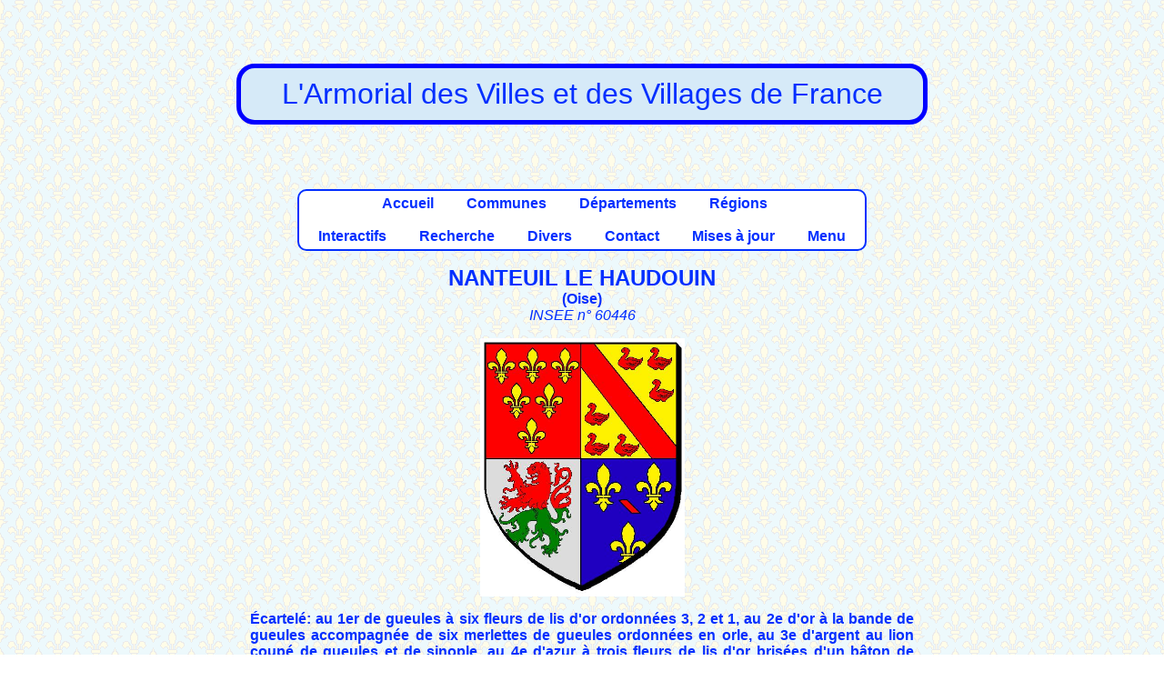

--- FILE ---
content_type: text/html; charset=UTF-8
request_url: https://armorialdefrance.fr/page_blason.php?ville=8095
body_size: 1919
content:
﻿<!DOCTYPE html>
<html lang="fr">
<head>
  <!-- Encodage -->
  <meta charset="UTF-8">

  <!-- Compatibilité IE -->
  <meta http-equiv="X-UA-Compatible" content="IE=edge">

  <!-- Responsive design -->
  <meta name="viewport" content="width=device-width, initial-scale=1.0">

  <!-- SEO -->
  <title>L'Armorial des villes et villages de France</title>
  <meta name="description" content="Découvrez les armoiries, blasons et symboles héraldiques des villes et villages de France. Une base unique pour l'histoire et la généalogie.">

  <!-- Réseaux sociaux (Open Graph + Twitter) -->
  <meta property="og:title" content="L'Armorial des villes et villages de France">
  <meta property="og:description" content="Découvrez les armoiries et blasons des communes françaises.">
  <meta property="og:type" content="website">
  <meta property="og:url" content="https://armorialdefrance.fr/">
  <meta property="og:image" content="https://armorialdefrance.fr/images/divers/armorial-preview.png">

  <meta name="twitter:card" content="summary_large_image">
  <meta name="twitter:title" content="Armorial de France">
  <meta name="twitter:description" content="Découvrez les armoiries et blasons des communes françaises.">
  <meta name="twitter:image" content="https://armorialdefrance.fr/images/divers/armorial-preview.png">

  <!-- Feuille de style avec cache-busting -->
  <link rel="stylesheet" href="style.css?v=1765886358">

  <!-- Favicon -->
  <link rel="icon" type="image/png" href="images/divers/blason.png">
  <link rel="icon" type="image/svg+xml" href="images/divers/blason.svg">
  <link rel="shortcut icon" href="images/divers/blason.ico">
  
  <!-- URL canonique -->
  <link rel="canonical" href="https://armorialdefrance.fr/accueil.php" />
  
</head>	
<body>
    ﻿<p class="center fs-xxlarge blue boite-titre">
	L'Armorial des Villes et des Villages de France<br>
</p>		
	<!--COMMUNE: blason et texte-->
<div id="corps">
	﻿<p class="center">
	<span class="boiteblanche bold center">
	<a href="accueil.php">Accueil</a>&emsp;
    &emsp;<a href="menu_communes.php">Communes</a>&emsp;
    &emsp;<a href="menu_departements.php">Départements</a>&emsp;
    &emsp;<a href="menu_regions.php">Régions</a>&emsp;<br><br>
    &emsp;<a href="menu_interactif.php">Interactifs</a>&emsp;
	&emsp;<a href="menu_recherche.php">Recherche</a>&emsp;
	&emsp;<a href="menu_divers.php">Divers</a>&emsp;
    &emsp;<a href="contact_page.php">Contact</a>&emsp;
	&emsp;<a href="menu_mises_a_jour.php">Mises à jour</a>&emsp;
    &emsp;<a href="new_menu.php">Menu</a>&emsp;
	</span>
</p>	<p class="center"> <span class="bold"><span class="fs-xlarge">NANTEUIL LE HAUDOUIN</span><br> (<a href="https://armorialdefrance.fr/departement_communes.php?dept=60">Oise</a>)<br></span><span class="italic">INSEE n° 60446
</span><br></p><p class="center"><img height="284" width="225"alt= "BLASON DE NANTEUIL LE HAUDOUIN" src= "http://armorialdefrance.fr/images/blasons_n/NANTEUIL_LE_HAUDOUIN-60.jpg" href= "http://armorialdefrance.fr/images/blasons_n/NANTEUIL_LE_HAUDOUIN-60.jpg" /> </p><p class="justify"><b>Écartelé: au 1er de gueules à six fleurs de lis d'or ordonnées 3, 2 et 1, au 2e d'or à la bande de gueules accompagnée de six merlettes de gueules ordonnées en orle, au 3e d'argent au lion coupé de gueules et de sinople, au 4e d'azur à trois fleurs de lis d'or brisées d'un bâton de gueules péri en bande.</b><br><p class="center bold fs-xxlarge">* * *</p><div class="left"><span class="bold underline">LIENS</span> (à titre indicatif)<br><br></div><ul><li><a href="http://www.courrier-picard.fr/courrier/Loisirs/Agenda-des-sorties/Loisirs-et-sports/Sport/Autres/Concours-de-tir-a-l-arc-federal-et-Fita2" onclick="window.open(this.href);return false">courrier-picard.fr</a></li>
<li><a href="http://racineshistoire.free.fr/LGN/PDF/Nanteuil-Le-Haudouin.pdf" onclick="window.open(this.href);return false">racineshistoire.free.fr</a></li></ul><p class="center bold fs-xxlarge">* * *</p><p class="center bold underline">DOCUMENTS DIVERS</p><br><p class="center"><img src= "documents/PR/NANTEUIL_LE_ HAUDOUIN-60-01.JPG"><br>Article de presse <i>Le Courrier Picard</i>, 1er août 2012, sur le site du journal.</p><br><p class="center"><img src= "documents/FP/NANTEUIL_LE_HAUDOUIN-60-02.JPG"><br>Flamme postale, 1994.</p><p class="center bold fs-xxlarge">* * *</p><p><span class="italic underline bold">Sources:</span> AP SI</p><p><span class="italic underline bold">Mise(s) à jour:</span><br>09/04/2021 Ajout d'un document.<br>01/08/2012 Création de la page.<br></p>	
</div>
       ﻿  <div id="pied_de_page"><p align="center">
		<a href="https://www.planethoster.net/">
		<img src="images/divers/planethoster.gif" alt="Hébergé par PlanetHoster">
		</a>  <a href="https://bsky.app/profile/armorial.bsky.social">
		<img src="images/divers/bluesky.gif" alt="Réseau social Bluesky">
		</a>
		</p><p>Les dessins des blasons sont exécutés par mes soins.<br />
		Les documents présentés proviennent, sauf indication contraire, de mes collections personnelles.<br />
		Toute utilisation dans un but commercial est interdite, sauf accord explicite de ma part.
		</p>
		<p align="center">
		<a href="http://www.copyrightdepot.com/cd61/00053865.htm">
		<img src="images/divers/copyright.jpg" alt="Copyright">
		</a></p>  <p>
		© 2025 Armorial de France — 
		Ce site n'utilise pas de cookies de suivi et ne collecte aucune donnée personnelle. 
		La navigation est sécurisée en HTTPS. 
		<a href="/politique-confidentialite.php">En savoir plus</a>
		</p></div>

</body>
</html>
